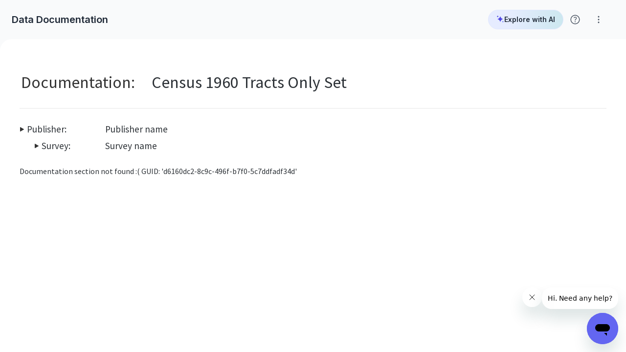

--- FILE ---
content_type: text/html; charset=utf-8
request_url: https://www.socialexplorer.com/data/C1960TractDS/documentation/d6160dc2-8c9c-496f-b7f0-5c7ddfadf34d
body_size: 11722
content:
<!DOCTYPE html>
<html lang="en">
<head>
  <meta charset="utf-8">
<meta http-equiv="X-UA-Compatible" content="IE=edge">
<meta name="description" content="Data Documentation - Complete List - Social Explorer">
<meta name="application-name" content="Social Explorer"/>
<meta name="theme-color" content="#ffffff">
<meta name="HandheldFriendly" content="True">
<meta name="MobileOptimized" content="320">
<meta name="viewport" content="width=device-width, initial-scale=1.0, minimum-scale=1.0, maximum-scale=5.0">

<link rel="icon" href="https://websitecdn.socialexplorer.com/assets/favicon-c192cbef02b4b2498439e94eb2a354c28de956723e823ff5b807d5b043a33f19.svg" type="image/svg+xml">

<meta property="fb:app_id" content="146873318797099">
<meta property="og:url" content="https://www.socialexplorer.com/data/C1960TractDS/documentation/d6160dc2-8c9c-496f-b7f0-5c7ddfadf34d">
<meta property="og:type" content="website">
<meta property="og:title" content="Data Documentation - Complete List - Social Explorer">
<meta property="og:image" content="https://static.socialexplorer.com/se_thumbnail.png">
<meta property="og:description" content="Data Documentation - Complete List - Social Explorer">
<meta property="og:site_name" content="Social Explorer">

<meta name="referrer" content="no-referrer-when-downgrade">
  <script>
    dataLayer = [{
        'wasSignedIn': 'false',
        'userPlanStatus': 'Professional plan provided by Massachusetts Institute of Technology',
        'getUserPlanStatus': 'none',
        'userId': -1
    }];
</script>
    <script>
        /***********************************************************************************************
         Google Tag Manager code: production
         ***********************************************************************************************/
        document.addEventListener('turbolinks:load', function (event) {
            var url = event.data.url;
            dataLayer.push({
                'event': 'pageView',
                'virtualUrl': url
            });
        });
        (function (w, d, s, l, i) {
            w[l] = w[l] || [];
            w[l].push({
                'gtm.start': new Date().getTime(), event: 'gtm.js'
            });
            var f = d.getElementsByTagName(s)[0],
                j = d.createElement(s), dl = l != 'dataLayer' ? '&l=' + l : '';
            j.async = true;
            j.src =
                'https://www.googletagmanager.com/gtm.js?id=' + i + dl;
            f.parentNode.insertBefore(j, f);
        })(window, document, 'script', 'dataLayer', 'GTM-WD3BTPT');
    </script>

      <!-- Hotjar Tracking Code for production -->
    <script> (function (h, o, t, j, a, r) {
        h.hj = h.hj || function () {
                (h.hj.q = h.hj.q || []).push(arguments)
            };
        h._hjSettings = {hjid: 649159, hjsv: 6};
        a = o.getElementsByTagName('head')[0];
        r = o.createElement('script');
        r.async = 1;
        r.src = t + h._hjSettings.hjid + j + h._hjSettings.hjsv;
        a.appendChild(r);
    })(window, document, 'https://static.hotjar.com/c/hotjar-', '.js?sv='); </script>
  <script>
      window.hj=window.hj||function(){(hj.q=hj.q||[]).push(arguments)};
      hj('tagRecording', [
          'se-user-id: -1',
          'plan-status: Professional plan provided by Massachusetts Institute of Technology']);
  </script>

  <title>Data Documentation - Complete List - Social Explorer</title>
  <link rel="stylesheet" media="all" href="https://websitecdn.socialexplorer.com/assets/application-8581cce3f0d27515c35778a91843ac81b251d69ba0de54732e6d3ce1c2302ba2.css" />
  <script src="https://websitecdn.socialexplorer.com/assets/application-b1bd04132b7128d8238a26dab1d5c720327ebf4d338fd9222d2f995ca16f36ef.js"></script>
  <script src="https://websitecdn.socialexplorer.com/packs/application-e051db96ab6841be147d.js" data-turbolinks-track="reload" async="async"></script>
  <link rel="stylesheet" href="https://fonts.googleapis.com/css?family=Source+Sans+Pro:400,600,700">
  <link rel="stylesheet" href="https://fonts.googleapis.com/icon?family=Material+Icons">
  <link rel="stylesheet" href="https://fonts.googleapis.com/css2?family=Inter:wght@400;600;700&display=swap">

  <script src="https://websitecdn.socialexplorer.com/assets/application_2016-1fb2e247f954e0fcc1623661219845c53414d0de5e66804913228ada165fe3a3.js"></script>
</head>
<div class="mobile-block">
  <div class="mobile-block__logo">
    <svg width="175px" height="24px" viewBox="0 0 175 24" version="1.1" xmlns="http://www.w3.org/2000/svg" xmlns:xlink="http://www.w3.org/1999/xlink">
  <g stroke="none" stroke-width="1" fill="none" fill-rule="evenodd">
    <g transform="translate(-52.000000, -26.000000)" fill-rule="nonzero">
      <g>
        <g transform="translate(52.000000, 26.000000)">
          <g>
            <circle fill="#97230E" cx="2.39455782" cy="2.39455782" r="2.39455782"></circle>
            <circle fill="#BC9500" cx="9.67032968" cy="2.39455782" r="2.39455782"></circle>
            <circle fill="#97230E" cx="2.39455782" cy="9.67032968" r="2.39455782"></circle>
            <circle fill="#631E0A" cx="9.67032968" cy="9.67032968" r="2.39455782"></circle>
            <circle fill="#BC9500" cx="16.9461015" cy="9.67032968" r="2.39455782"></circle>
            <path d="M12.0648875,16.9461015 C12.0648875,18.2354788 10.959707,19.3406593 9.67032968,19.3406593 C8.38095238,19.3406593 7.27577185,18.2354788 7.27577185,16.9461015 C7.27577185,15.6567242 8.38095238,14.5515436 9.67032968,14.5515436 C10.959707,14.5515436 12.0648875,15.6567242 12.0648875,16.9461015 Z" fill="#C75400"></path>
            <path d="M19.3406593,16.9461015 C19.3406593,18.2354788 18.2354788,19.3406593 16.9461015,19.3406593 C15.6567242,19.3406593 14.5515436,18.2354788 14.5515436,16.9461015 C14.5515436,15.6567242 15.6567242,14.5515436 16.9461015,14.5515436 C18.2354788,14.5515436 19.3406593,15.6567242 19.3406593,16.9461015 Z" fill="#C75400"></path>
          </g>
          <g transform="translate(24.000000, 0.923077)" fill="#2C2D30">
            <path d="M0.923076922,15.4375 C1.56923076,15.7115384 2.12307693,15.9855769 2.67692308,16.0769231 C3.23076923,16.2596153 3.69230769,16.3509616 4.15384615,16.3509616 C5.07692307,16.3509616 5.72307693,16.0769231 6.27692308,15.6201923 C6.83076923,15.1634615 7.10769231,14.5240385 7.10769231,13.7019231 C7.01538462,13.0625 6.64615385,12.5144231 6.18461539,11.9663462 C5.63076922,11.5096154 4.8,10.8701923 3.69230769,10.1394231 C3.13846154,9.77403847 2.67692308,9.5 2.21538462,9.13461538 C1.75384615,8.76923077 1.38461539,8.49519231 1.2,8.3125 C0.646153847,7.76442307 0.276923077,7.21634615 0.0923076922,6.48557693 C0.0923076922,6.30288462 -7.1e-15,5.9375 -7.1e-15,5.57211538 C-7.1e-15,4.20192307 0.553846153,3.19711539 1.56923076,2.46634615 C2.58461539,1.73557692 3.87692308,1.37019231 5.53846153,1.37019231 C6.73846154,1.37019231 8.03076923,1.55288462 9.23076922,1.91826923 L9.23076922,4.11057692 C8.4,3.65384615 7.47692308,3.47115385 6.46153847,3.47115385 C5.53846153,3.47115385 4.89230769,3.65384615 4.33846154,4.01923077 C3.78461538,4.38461538 3.50769231,5.02403846 3.50769231,5.75480769 C3.50769231,6.21153847 3.78461538,6.66826923 4.24615384,7.125 C4.43076923,7.30769231 4.8,7.58173077 5.26153846,7.85576924 C5.63076922,8.1298077 6.18461539,8.49519231 6.83076923,8.95192308 C8.12307692,9.86538462 9.04615384,10.5961539 9.60000001,11.2355769 C9.87692308,11.6009615 10.1538462,11.875 10.3384615,12.3317308 C10.5230769,12.6971154 10.6153846,13.1538462 10.6153846,13.5192308 C10.6153846,14.7067308 10.3384615,15.6201923 9.78461539,16.3509616 C9.23076922,17.0817307 8.49230769,17.6298076 7.56923077,17.9951924 C6.64615385,18.3605769 5.63076922,18.5432693 4.61538461,18.5432693 C3.13846154,18.5432693 1.93846155,18.2692308 1.01538462,17.8125 L0.923076922,15.4375 Z"></path>
            <path d="M12.3692308,11.6009615 C12.4615385,10.0480769 13.0153846,8.86057692 13.9384615,8.1298077 C14.8615384,7.39903846 16.0615385,7.03365385 17.5384615,7.03365385 C19.2,7.03365385 20.5846153,7.39903846 21.5076923,8.22115385 C22.4307692,9.04326923 22.8923077,10.5048077 22.8923077,12.6057692 L22.8923077,12.9711538 L22.8923077,13.4278846 C22.8923077,15.0721154 22.4307692,16.3509616 21.5076923,17.173077 C20.5846153,18.0865385 19.2923077,18.451923 17.6307692,18.451923 C16.4307693,18.451923 15.4153847,18.2692308 14.676923,17.9038461 C13.9384615,17.5384615 13.2923077,16.8990385 12.9230769,16.0769231 C12.4615385,15.2548077 12.2769231,14.25 12.2769231,12.9711538 C12.2769231,12.3317308 12.3692308,11.875 12.3692308,11.6009615 Z M15.5076924,12.6971154 C15.5076924,14.0673077 15.6923076,14.9807693 15.9692308,15.6201923 C16.2461539,16.2596153 16.8,16.5336538 17.6307692,16.5336538 L17.9076923,16.5336538 C18.6461538,16.4423077 19.1076923,16.0769231 19.3846155,15.4375 C19.6615384,14.7980769 19.7538461,13.8846154 19.7538461,12.6057692 L19.7538461,11.6009615 C19.7538461,11.4182692 19.6615384,11.1442308 19.6615384,10.9615385 C19.6615384,10.7788461 19.5692307,10.5048077 19.5692307,10.3221154 C19.476923,9.86538462 19.2,9.5 18.9230769,9.22596154 C18.6461538,8.95192308 18.1846154,8.76923077 17.6307692,8.76923077 C16.8,8.76923077 16.1538462,9.13461538 15.9692308,9.77403847 C15.7846153,10.1394231 15.6923076,10.5048077 15.6000001,10.9615385 C15.5076924,11.4182692 15.5076924,11.875 15.5076924,12.4230769 C15.5076924,12.5144231 15.5076924,12.6057692 15.5076924,12.6971154 Z"></path>
            <path d="M32.4,16.0769231 L32.4,18.0865385 C31.5692308,18.3605769 30.7384616,18.451923 29.8153845,18.451923 C27.8769231,18.451923 26.4923077,17.9038461 25.8461539,16.8076923 C25.4769231,16.2596153 25.1999999,15.6201923 25.0153847,14.9807693 C24.8307693,14.3413461 24.7384616,13.6105769 24.7384616,12.8798077 C24.7384616,12.4230769 24.7384616,11.875 24.8307693,11.4182692 C24.923077,10.9615385 25.0153847,10.5048077 25.1076922,10.0480769 C25.2923077,9.22596154 25.8461539,8.49519231 26.5846154,7.85576924 C27.3230769,7.21634615 28.4307692,6.94230769 29.9076923,6.94230769 C30.8307692,6.94230769 31.6615385,7.03365385 32.3076923,7.30769231 L32.3076923,9.40865384 C31.9384615,9.04326923 31.3846154,8.86057692 30.6461539,8.86057692 C29.8153845,8.86057692 29.2615385,9.04326923 28.8923076,9.5 C28.5230769,9.95673076 28.2461538,10.4134615 28.2461538,10.8701923 C28.1538461,11.2355769 28.0615384,11.5096154 28.0615384,11.7836538 C28.0615384,12.0576923 28.0615384,12.3317308 28.0615384,12.7884615 C28.0615384,13.2451923 28.1538461,13.7019231 28.2461538,14.1586539 C28.3384615,14.6153846 28.5230769,14.9807693 28.6153847,15.3461538 C28.8000001,15.7115384 29.076923,15.9855769 29.4461539,16.1682692 C29.8153845,16.3509616 30.2769231,16.4423077 30.8307692,16.4423077 C31.1076923,16.4423077 31.4769231,16.4423077 31.6615385,16.3509616 C31.8461538,16.3509616 32.1230769,16.2596153 32.4,16.0769231 Z"></path>
            <path d="M34.0615385,3.74519231 C34.0615385,3.37980769 34.2461539,3.01442308 34.7076923,2.74038462 C35.0769231,2.46634615 35.6307692,2.28365384 36.1846154,2.28365384 C36.7384615,2.28365384 37.2923078,2.46634615 37.6615384,2.74038462 C38.0307693,3.01442308 38.2153847,3.37980769 38.2153847,3.74519231 C38.2153847,4.11057692 38.0307693,4.38461538 37.6615384,4.65865385 C37.2923078,4.93269231 36.8307692,5.11538462 36.2769231,5.11538462 C35.6307692,5.11538462 35.0769231,5.02403846 34.7076923,4.75 C34.2461539,4.47596153 34.0615385,4.11057692 34.0615385,3.74519231 Z M37.7538461,7.125 L37.7538461,18.2692308 L34.6153846,18.2692308 L34.6153846,7.125 L37.7538461,7.125 Z"></path>
            <path d="M45.9692307,18.0865385 C45.4153846,18.3605769 44.8615385,18.451923 44.1230769,18.451923 C43.3846154,18.451923 42.6461539,18.2692308 42.0000001,17.8125 C41.3538461,17.4471154 40.8923077,16.8990385 40.6153846,16.2596153 C40.4307692,15.8028847 40.2461538,15.2548077 40.1538462,14.7067308 C40.0615385,14.1586539 39.9692308,13.4278846 39.9692308,12.6971154 C39.9692308,11.875 40.0615385,11.1442308 40.1538462,10.5048077 C40.2461538,9.86538462 40.4307692,9.31730769 40.7076923,8.86057692 C41.0769231,8.22115385 41.5384615,7.67307692 42.0923078,7.39903846 C42.6461539,7.125 43.2923077,6.94230769 43.9384616,6.94230769 C44.6769231,6.94230769 45.3230769,7.03365385 45.9692307,7.30769231 C46.6153847,7.58173077 46.9846153,7.94711538 47.076923,8.3125 L47.1692307,7.03365385 L50.3076923,7.03365385 L50.3076923,18.2692308 L47.076923,18.2692308 L47.076923,16.8990385 C46.9846153,17.3557692 46.5230769,17.8125 45.9692307,18.0865385 Z M43.6615385,9.86538462 C43.5692308,10.1394231 43.4769231,10.5961539 43.3846154,11.0528846 C43.2923077,11.6009615 43.2923077,12.1490385 43.2923077,12.8798077 C43.2923077,13.5192308 43.2923077,14.0673077 43.3846154,14.5240385 C43.4769231,14.9807693 43.5692308,15.3461538 43.7538462,15.6201923 C43.9384616,15.9855769 44.1230769,16.2596153 44.4,16.4423077 C44.6769231,16.625 45.0461538,16.7163462 45.4153846,16.7163462 C45.7846154,16.7163462 46.2461538,16.5336538 46.6153847,16.2596153 C46.9846153,15.8942308 47.2615385,15.5288462 47.2615385,14.9807693 C47.2615385,14.4326924 47.2615385,13.9759615 47.2615385,13.6105769 C47.2615385,13.2451923 47.3538462,12.8798077 47.3538462,12.6971154 C47.3538462,12.2403846 47.3538462,11.875 47.3538462,11.5096154 C47.3538462,11.1442308 47.2615385,10.7788461 47.1692307,10.3221154 C47.076923,9.86538462 46.8923076,9.5 46.5230769,9.31730769 C46.1538461,9.04326923 45.7846154,8.95192308 45.4153846,8.95192308 C44.5846154,8.86057692 44.0307692,9.22596154 43.6615385,9.86538462 Z"></path>
            <polygon points="56.5846154 0 56.5846154 18.2692308 53.4461539 18.2692308 53.4461539 0"></polygon>
            <polygon points="66.9230769 1.64423077 75.8769231 1.64423077 75.8769231 3.5625 70.1538462 3.5625 70.1538462 8.76923077 75.3230769 8.76923077 75.3230769 10.6875 70.1538462 10.6875 70.1538462 16.3509616 75.8769231 16.3509616 75.8769231 18.2692308 66.9230769 18.2692308"></polygon>
            <path d="M81.876923,15.8028847 C81.7846154,15.9855769 81.6,16.1682692 81.5076923,16.4423077 C81.3230769,16.625 81.1384615,16.8990385 80.9538461,17.173077 L80.2153846,18.2692308 L76.9846154,18.2692308 L81.2307692,12.3317308 L76.9846154,7.125 L80.6769231,7.125 L83.076923,10.9615385 C83.3538462,10.4134615 83.6307693,9.77403847 84,9.13461538 C84.3692308,8.49519231 84.7384615,7.85576924 85.2,7.125 L88.4307693,7.125 L84.6461539,12.3317308 L89.3538462,18.2692308 L85.5692308,18.2692308 L84.3692308,16.625 L83.6307693,15.5288462 C83.3538462,15.0721154 83.076923,14.6153846 82.7999999,14.25 C82.7999999,14.4326924 82.6153847,14.7067308 82.3384615,15.0721154 C82.2461538,15.2548077 82.0615384,15.5288462 81.876923,15.8028847 Z"></path>
            <path d="M97.4769231,6.94230769 C98.2153846,6.94230769 98.9538461,7.125 99.6,7.49038461 C100.246154,7.85576924 100.707692,8.40384616 100.892308,9.04326923 C101.261538,10.1394231 101.446154,11.4182692 101.446154,12.6971154 C101.446154,14.1586539 101.261538,15.4375 100.892308,16.3509616 C100.707692,16.9903846 100.246154,17.5384615 99.5076923,17.8125 C98.8615385,18.1778846 98.2153846,18.3605769 97.3846154,18.3605769 C96.7384616,18.3605769 96.276923,18.2692308 95.8153847,18.1778846 C95.0769231,17.9951924 94.6153846,17.5384615 94.2461538,16.8990385 L94.2461538,22.7451923 L91.1076923,22.7451923 L91.1076923,7.125 L94.2461538,7.125 L94.2461538,8.3125 C94.6153846,7.76442307 95.0769231,7.30769231 95.7230769,7.125 C96.0923076,6.94230769 96.5538462,6.94230769 97.1076923,6.94230769 L97.4769231,6.94230769 Z M96.276923,8.86057692 C95.6307692,8.86057692 95.1692307,9.04326923 94.8923077,9.40865384 C94.6153846,9.77403847 94.4307692,10.1394231 94.3384615,10.5048077 C94.3384615,10.8701923 94.2461538,11.1442308 94.2461538,11.6009615 C94.2461538,12.0576923 94.1538461,12.3317308 94.1538461,12.6057692 C94.1538461,13.8846154 94.2461538,14.889423 94.5230769,15.6201923 C94.8,16.3509616 95.3538461,16.625 96.0923076,16.625 C96.923077,16.625 97.4769231,16.3509616 97.7538462,15.7115384 C98.0307692,15.0721154 98.1230769,14.1586539 98.1230769,12.9711538 L98.1230769,12.6057692 C98.1230769,11.875 98.0307692,11.2355769 97.9384615,10.6875 C97.8461539,10.1394231 97.6615385,9.6826923 97.3846154,9.31730769 C97.2923077,9.04326923 96.8307693,8.86057692 96.276923,8.86057692 Z"></path>
            <polygon points="107.076923 0 107.076923 18.2692308 103.938462 18.2692308 103.938462 0"></polygon>
            <path d="M109.569231,11.6009615 C109.661538,10.0480769 110.215385,8.86057692 111.138462,8.1298077 C112.061539,7.39903846 113.261538,7.03365385 114.738462,7.03365385 C116.4,7.03365385 117.692308,7.39903846 118.707692,8.22115385 C119.630769,9.04326923 120.092308,10.5048077 120.092308,12.6057692 L120.092308,12.9711538 L120.092308,13.4278846 C120.092308,15.0721154 119.630769,16.3509616 118.707692,17.173077 C117.784615,18.0865385 116.492308,18.451923 114.830769,18.451923 C113.630769,18.451923 112.615385,18.2692308 111.876923,17.9038461 C111.138462,17.5384615 110.492308,16.8990385 110.123077,16.0769231 C109.661538,15.2548077 109.476923,14.25 109.476923,12.9711538 C109.569231,12.3317308 109.569231,11.875 109.569231,11.6009615 Z M112.707692,12.6971154 C112.707692,14.0673077 112.892308,14.9807693 113.169231,15.6201923 C113.446154,16.2596153 114,16.5336538 114.830769,16.5336538 L115.107692,16.5336538 C115.846154,16.4423077 116.307692,16.0769231 116.584615,15.4375 C116.861538,14.7980769 116.953846,13.8846154 116.953846,12.6057692 L116.953846,11.6009615 C116.953846,11.4182692 116.861538,11.1442308 116.861538,10.9615385 C116.861538,10.7788461 116.769231,10.5048077 116.769231,10.3221154 C116.676923,9.86538462 116.4,9.5 116.123077,9.22596154 C115.846154,8.95192308 115.384615,8.76923077 114.830769,8.76923077 C114,8.76923077 113.353846,9.13461538 113.169231,9.77403847 C112.984615,10.1394231 112.892308,10.5048077 112.8,10.9615385 C112.707692,11.4182692 112.707692,11.875 112.707692,12.4230769 C112.707692,12.5144231 112.707692,12.6057692 112.707692,12.6971154 Z"></path>
            <path d="M122.676923,18.2692308 L122.676923,7.125 L125.815385,7.125 L125.723077,8.49519231 L125.815385,8.49519231 C126.553846,7.49038461 127.753846,6.94230769 129.415385,6.94230769 L129.415385,9.04326923 C128.030769,9.04326923 127.107692,9.22596154 126.553846,9.59134615 C126,9.95673076 125.723077,10.5048077 125.723077,11.2355769 L125.723077,18.2692308 C125.815385,18.2692308 122.676923,18.2692308 122.676923,18.2692308 Z"></path>
            <path d="M134.307692,13.1538462 C134.307692,15.5288462 134.953846,16.625 136.338462,16.625 C136.892308,16.625 137.353846,16.4423077 137.723077,16.0769231 C138.092308,15.7115384 138.276923,15.1634615 138.276923,14.5240385 L141.230769,14.5240385 C141.230769,15.4375 140.953846,16.2596153 140.492308,16.8076923 C140.030769,17.4471154 139.384615,17.8125 138.738461,18.0865385 C138.369231,18.1778846 138,18.2692308 137.538462,18.3605769 C137.169231,18.451923 136.707692,18.451923 136.246154,18.451923 C135.230769,18.451923 134.4,18.2692308 133.661539,17.9951924 C133.292308,17.8125 133.015385,17.6298076 132.738462,17.3557692 C132.461538,17.0817307 132.184615,16.8076923 131.907692,16.4423077 C131.630769,16.0769231 131.446154,15.7115384 131.353846,15.3461538 C131.261538,14.9807693 131.169231,14.5240385 131.169231,14.0673077 L131.169231,13.7019231 C131.169231,13.3365385 131.169231,13.0625 131.076923,12.7884615 C131.076923,10.8701923 131.538462,9.40865384 132.369231,8.49519231 C133.2,7.49038461 134.492308,7.03365385 136.153846,7.03365385 C137.630769,7.03365385 138.738461,7.30769231 139.476923,7.94711538 C140.215385,8.49519231 140.676923,9.31730769 140.953846,10.2307692 C141.138462,11.0528846 141.323077,12.0576923 141.323077,13.2451923 L134.307692,13.1538462 Z M134.307692,11.6923077 L138,11.6923077 C138,9.86538462 137.353846,8.86057692 136.153846,8.86057692 C135.6,8.86057692 135.138462,9.04326923 134.769231,9.40865384 C134.492308,9.86538462 134.307692,10.5961539 134.307692,11.6923077 Z"></path>
            <path d="M143.815385,18.2692308 L143.815385,7.125 L146.953846,7.125 L146.861539,8.49519231 L146.953846,8.49519231 C147.692307,7.49038461 148.892307,6.94230769 150.553845,6.94230769 L150.553845,9.04326923 C149.169231,9.04326923 148.246154,9.22596154 147.692307,9.59134615 C147.138461,9.95673076 146.861539,10.5048077 146.861539,11.2355769 L146.861539,18.2692308 C146.953846,18.2692308 143.815385,18.2692308 143.815385,18.2692308 Z"></path>
          </g>
        </g>
      </g>
    </g>
  </g>
</svg>

  </div>
  <div class="mobile-block__divider"></div>
  <span class="mobile-block__text">
    Social Explorer application is not quite ready for this screen size.
  </span>
  <span class="mobile-block__text">
    Please head to your nearest desktop or tablet device.
  </span>
  <a class="button-raised mobile-block__button" href="/home">
    Visit Homepage
  </a>
</div>
<body data-controller="modal accessibility" id="dashboard" class="">
  <!-- Google Tag Manager (noscript) -->
  <noscript>
    <iframe
      src="https://www.googletagmanager.com/ns.html?id=GTM-WD3BTPT"
      height="0"
      width="0"
      style="display:none;visibility:hidden">
    </iframe>
  </noscript>
  <!-- End Google Tag Manager (noscript) -->



<script id="ze-snippet" src="https://static.zdassets.com/ekr/snippet.js?key=9f109cba-c655-44ae-8ea9-a17690abfbe0"></script>


<div data-target="modal.modalHolder" class="modal-holder" aria-modal="true" role="dialog">
  <div class="modal-holder__background" data-target="modal.modalBackground" aria-hidden="true" data-action="click->modal#clickAwayClose"></div>
  <div class="modal-holder__dialog modal-holder__dialog--top" data-target="modal.modalDialog" role="document">
    
  </div>
</div>

<div class="dashboard-container">

  <div class="dashboard-main">
    <header class="application-header" data-controller="session" data-session-accounts-url="https://datahub.socialexplorer.com/account">
  <div class="application-header__container">
    <span><span>Data Documentation</span></span>
      <div class="header-popup-icons">
  <div class="ai-chatbot-container__main">
  <div class="ai-chatbot-container__header">
    <a href="https://chatbot.socialexplorer.com"
       target="_blank"
       rel="noopener noreferrer"
       class="ai-chatbot-container__assistant-link text text-s text-semibold text-Gray-800">
      <svg class="ai-chatbot-container__link-icon" xmlns="http://www.w3.org/2000/svg" width="24" height="24" viewBox="0 0 24 24" fill="none">
        <path d="M4 2.19043C4.99949 2.19043 5.80957 3.00051 5.80957 4C5.80957 4.99949 4.99949 5.80957 4 5.80957C3.00051 5.80957 2.19043 4.99949 2.19043 4C2.19043 3.00051 3.00051 2.19043 4 2.19043Z" fill="#4F46E5" stroke="#4F46E5" stroke-width="0.380544"/>
        <path d="M22 20C22 21.0769 21.0769 22 20 22C18.9231 22 18 21.0769 18 20C18 18.9231 18.9231 18 20 18C21.0769 18 22 18.9231 22 20Z" fill="#818CF8"/>
        <path d="M12 2C12 7.91304 5.47826 12 2.43478 12H2C5.04348 12 12 16.087 12 22C12 18.9565 15.0435 12 22 12C15.0435 12 12 5.04348 12 2Z" fill="#4F46E5"/>
      </svg>
      Explore with AI
    </a>
  </div>
</div>

  <div class="help-wrapper-button"
     data-controller="popup"
     data-target="popup.anchor"
     data-popup-skip-focusing-children-on-open="false">
<button
    id="help-button"
    title="Click for help with Social Explorer"
    aria-label="Click for help with Social Explorer"
    aria-haspopup="true"
    aria-expanded="false"
    aria-controls="help-popup"
    class="help-button"
    data-action="click->popup#toggleVisibility"
  >
    <img src="https://websitecdn.socialexplorer.com/assets/help-088dce660c01eae3b5f00d504c399e5e97dd630123cf810d17cdb21e96c45d52.svg" alt="Help"/>
  </button>

  <div class="popup help-popup"
       id="help-popup"
       role="menu"
       aria-expanded="false"
       aria-labelledby="help-button"
       data-target="popup.popup">

    <div class="help-popup__items">
      <a role="menuitem"
         tabindex="-1"
         class="help-popup-list-item text text-sm text-regular text-Gray-800"
         target="_blank"
         rel="noopener noreferrer"
         href="/help">
        <img src="https://websitecdn.socialexplorer.com/assets/header/help_center-2ec946b21b204ffa0ea5b80dfe914440a5b4151c501e9770e06f0949479d8fa4.svg" alt="" class="popup-list-item__icon" />
        Help Center
      </a>
      <a role="menuitem"
         tabindex="-1"
         class="help-popup-list-item text text-sm text-regular text-Gray-800"
         target="_blank"
         rel="noopener noreferrer"
         href="https://socialexplorer.libguides.com/socialexplorer">
        <img src="https://websitecdn.socialexplorer.com/assets/header/menu_book-2fc45730724124c2388b03a22fbc5edc805fc3084e7f2ecf3b9e435232ae9978.svg" alt="" class="popup-list-item__icon" />
        LibGuides
      </a>
      <div class="popup-list__divider" role="separator"></div>
      <a role="menuitem"
         tabindex="-1"
         class="help-popup-list-item text text-sm text-regular text-Gray-800"
         href="#"
         data-action="click->modal#showFromTemplate"
         data-modal-template-id="feedback-modal">
        <img src="https://websitecdn.socialexplorer.com/assets/header/feedback-5a3556e4319d900b2313ae3318f32b1163ef41eec7c8551dff640c3722802a0a.svg" alt="" class="popup-list-item__icon" />
        Feedback
      </a>
    </div>
  </div>
</div>

  <div class="help-wrapper-button"
     data-controller="popup"
     data-target="popup.anchor"
     data-popup-skip-focusing-children-on-open="false">
<button
    id="more-button"
    title="Click for help with Social Explorer"
    aria-label="Click for help with Social Explorer"
    aria-haspopup="true"
    aria-expanded="false"
    aria-controls="more-popup"
    class="help-button"
    data-action="click->popup#toggleVisibility"
  >
    <img src="https://websitecdn.socialexplorer.com/assets/projects/more-vert-6822e433f18385a3727cca2a6997d36cca8272e3e01081267f590e7ed4710a40.svg" alt="Help"/>
  </button>

  <div class="popup help-popup"
       id="more-popup"
       role="menu"
       aria-expanded="false"
       aria-labelledby="help-button-2"
       data-target="popup.popup">
    <div class="help-popup__items">
      <a role="menuitem"
         tabindex="-1"
         class="help-popup-list-item text text-sm text-regular text-Gray-800"
         href="/privacy-policy"
         target="_blank">
        <img src="https://websitecdn.socialexplorer.com/assets/header/shield-person-6b6f52575c0a0f99cb1ec298465aa38f8454874e9dc19f27e4c7641502ea96bc.svg" alt="" class="popup-list-item__icon" />
        Privacy and Legal
        <img src="https://websitecdn.socialexplorer.com/assets/header/open_in_new-73d72e6c93f06b02cb69717ffbc5b487aac47f8363833dccdafb8d4fed09f96f.svg" alt="" class="popup-list-item__icon popup-list-item__icon--right" />
      </a>

      <a role="menuitem"
         tabindex="-1"
         class="help-popup-list-item text text-sm text-regular text-Gray-800"
         target="_blank"
         rel="noopener noreferrer"
         href="/508-compliance">
        <img src="https://websitecdn.socialexplorer.com/assets/header/select_check_box-fabfa53240d8e2fed7985e2e1db16a14dcdc24ce6bdb59a7ce9ffa68780d2d98.svg" alt="" class="popup-list-item__icon" />
        508 Compliance
        <img src="https://websitecdn.socialexplorer.com/assets/header/open_in_new-73d72e6c93f06b02cb69717ffbc5b487aac47f8363833dccdafb8d4fed09f96f.svg" alt="" class="popup-list-item__icon popup-list-item__icon--right" />
      </a>

      <div class="popup-list__divider" role="separator"></div>

      <a role="menuitem"
         tabindex="-1"
         class="help-popup-list-item text text-sm text-regular text-Gray-800"
         href="/home"
         target="_blank"
         rel="noopener noreferrer">
        <img src="https://websitecdn.socialexplorer.com/assets/header/language-ddb646812ee40f28ad2e325862bae167880376ff10b4a1c1632ab7d9a218a967.svg" alt="" class="popup-list-item__icon" />
        Website
        <img src="https://websitecdn.socialexplorer.com/assets/header/open_in_new-73d72e6c93f06b02cb69717ffbc5b487aac47f8363833dccdafb8d4fed09f96f.svg" alt="" class="popup-list-item__icon popup-list-item__icon--right" />
      </a>


    </div>
  </div>
</div>

</div>


  </div>
</header>

    <div class="dashboard-content">
      <div class="dashboard-content__main">
        
<div class="metadata-content">
    
            
                    <!-- Nav crumbs -->
                    <div class="ReportSurveyTitleAndCrumbs">

                        <div class="ReportSurveyTitleDiv">
                            <div style="margin-bottom: 5px;">
                                <table border="0">
                                    <tr>
                                        <td valign="top"><span class="ReportSurveyStepTitle">Documentation:</span></td>
                                        <td><span class="ReportSurveyTitle">Census 1960 Tracts Only Set</span></td>
                                    </tr>
                                </table>
                            </div>
                        </div>

                        <div class="ReportSurveyCrumbsDiv HideFromPrintMedia">
                            <span class="ReportSurveyYouAreHere">you are here:</span>
                        
                            <span>
                                <span class="ReportSurveyStepName"><a href="/data/documentation/">choose a survey</a></span>     <span class="ReportSurveyCurrentStep">survey</span>
                        </span>
                    </div>
                </div>
                    <div class="DB_Container">

                        <!-- General information: -->
                        <!-- ========================================================================================-->
                        
                            <div class="DB_Info_PublisherContainer">
<span class="MB_Info_PositionItemTitle">Publisher:</span> 
                                <span class="DB_Info_PublisherContent">Publisher name</span>
                            </div>
                        
                        <div class="DB_Info_SurveyContainer">
<span class="MB_Info_PositionItemTitle">Survey:</span>
                            <span class="DB_Info_SurveyContent">Survey name</span>
                        </div>
                    
                        <!-- Documentation: -->
                        <!-- ====================================================================================== -->
                        <div class="DB_SurveyDocument">        
                            <div class="DB_SurveyDocumentContent">Documentation section not found :(  GUID: 'd6160dc2-8c9c-496f-b7f0-5c7ddfadf34d'</div>        
                        </div>
                
                    </div> <!-- end of DB_Container -->
                
                
</div>
      </div>
    </div>
  </div>
</div>

<script>
    /**
     The purpose of this javascript is to redirect user to ezproxy landing page if url domain does not match our website!
     EZ-Proxy basically rewrites URLs on HTML pages to point back at the proxy, but we can detect that on the client side
     and once we detect that our URL is not the one we expect (*.socialexplorer.com) but is instead something like
     'https://www.socialexplorer.com.ezproxy.utexas.edu' then we forward the user to our ez-proxy handling page which is
     https://www.socialexplorer.com.ezproxy.utexas.edu/ezproxy
     */

    function strEndsWith(str, suffix) {
        return str.indexOf(suffix, str.length - suffix.length) !== -1;
    }

    function checkIsIPV4(entry) {
        var blocks = entry.split(".");
        if (blocks.length === 4) {
            return blocks.every(function (block) {
                return parseInt(block, 10) >= 0 && parseInt(block, 10) <= 255;
            });
        }
        return false;
    }

    //note we break up socialexplorer.com into pieces so that the dumb ezproxy does not replace it with their hostname!
    var location_hostname = location.hostname.toString().toLowerCase();
    var a = 'soc', b = 'ial', c = 'exp', d = 'lor', e = 'er.', f = 'com';
    if (!strEndsWith(location_hostname, a + b + c + d + e + f)
        && location_hostname != 'localhost'
        && location_hostname != '127.0.0.1'
        && !strEndsWith(location_hostname, 'ng' + 'rok.' + 'io')
        && (location_hostname.indexOf('10.0.1.') == -1)
        && !strEndsWith(location_hostname, '.amazo' + 'naws' + '.com') //for testing local machine via network... PRIME IP starts with 10.0.1
        && !checkIsIPV4(location_hostname)) {
        //note: ezproxy will replace the following URL with the proxied version. This is what we want because we need the
        //ezproxy page to get the IP address of the proxy and then redirect out of ezproxy...
        window.location.href = '/ezproxy';
    }
</script>
<template
  data-target="modal.dialogTemplate"
  data-modal-template-id="feedback-modal"
>
  <div class="modal project-modal feedback-modal">
    <button class="modal__close button-icon" data-action="modal#close" data-redirect-to="">
      <i class="material-icons">close</i>
    </button>
    <h3 class="feedback-modal-title">Send Feedback</h3>
    <form id="feedback-form" class="feedback-form" data-controller="feedback-email" action="/maps_api/send_feedback" accept-charset="UTF-8" method="post"><input name="utf8" type="hidden" value="&#x2713;" /><input type="hidden" name="authenticity_token" value="-lZSm3oaUy-W6g-EWjyMu2byg9aapj8PxU5VDSNTN2MvQpJ9zwvdmm0kJNBGu-9Fa201427pNvb8AKMV7AD7Ew" />
      <input type="hidden" name="redirect_to" id="redirect_to" />
      <div class="feedback-modal__item">
        <div class="feedback-modal__item-notification hidden" data-target="feedback-email.emailNotification">
          Invalid email
        </div>
        <input type="text" name="feedbackEmail" id="feedbackEmail" placeholder="E-mail" class="material-input feedback-modal__text-input" data-target="feedback-email.emailField" data-action="keyup-&gt;feedback-email#doValidateEmail" required="required" />
      </div>
      <div class="feedback-modal__item">
        <textarea name="feedbackText" id="feedbackText" placeholder="Describe your issue or share your ideas" class="material-textarea feedback-modal__text-area" required="required">
</textarea>
      </div>
      <p class="feedback-modal__text body-3">Help us improve the experience for you and the rest of our users. While
        we can’t respond to most entries, we take your feedback seriously and will use it to continuously make our
        service better. </p>
      <div class="feedback-modal__buttons">
        <button name="button" type="submit" id="feedback-form-cancel" class="button-flat button-flat--light" data-disable="true" data-action="click-&gt;modal#close">Cancel</button>
        <button name="button" type="submit" id="feedback-form-send" class="button-flat" data-disable-with="Sending..." data-target="feedback-email.submitButton">Send</button>
      </div>
</form>  </div>
</template>


</body>
</html>


--- FILE ---
content_type: image/svg+xml
request_url: https://websitecdn.socialexplorer.com/assets/header/menu_book-2fc45730724124c2388b03a22fbc5edc805fc3084e7f2ecf3b9e435232ae9978.svg
body_size: 5188
content:
<svg width="20" height="20" viewBox="0 0 20 20" fill="none" xmlns="http://www.w3.org/2000/svg">
  <mask id="mask0_23283_18306" style="mask-type:alpha" maskUnits="userSpaceOnUse" x="0" y="0" width="20" height="20">
    <rect width="20" height="20" fill="#D9D9D9"/>
  </mask>
  <g mask="url(#mask0_23283_18306)">
    <path d="M5.41667 13.3493C6.10681 13.3493 6.77826 13.4276 7.43104 13.5841C8.08382 13.7406 8.73181 13.9861 9.375 14.3206V6.12805C8.78958 5.74667 8.15604 5.46062 7.47437 5.26993C6.79271 5.07923 6.10681 4.98389 5.41667 4.98389C4.91667 4.98389 4.44951 5.02312 4.01521 5.1016C3.5809 5.18021 3.13458 5.30868 2.67625 5.48701C2.61222 5.5084 2.56681 5.53916 2.54 5.5793C2.51333 5.6193 2.5 5.66333 2.5 5.71139V13.5928C2.5 13.6677 2.52674 13.7225 2.58021 13.7572C2.63354 13.7919 2.69229 13.7959 2.75646 13.7691C3.15174 13.6345 3.56889 13.5309 4.00792 13.4583C4.44708 13.3856 4.91667 13.3493 5.41667 13.3493ZM10.625 14.3206C11.2682 13.9861 11.9162 13.7406 12.569 13.5841C13.2217 13.4276 13.8932 13.3493 14.5833 13.3493C15.0833 13.3493 15.5529 13.3856 15.9921 13.4583C16.4311 13.5309 16.8483 13.6345 17.2435 13.7691C17.3077 13.7959 17.3665 13.7919 17.4198 13.7572C17.4733 13.7225 17.5 13.6677 17.5 13.5928V5.71139C17.5 5.66333 17.4867 5.62062 17.46 5.58326C17.4332 5.5459 17.3878 5.51382 17.3237 5.48701C16.8654 5.30868 16.4191 5.18021 15.9848 5.1016C15.5505 5.02312 15.0833 4.98389 14.5833 4.98389C13.8932 4.98389 13.2073 5.07923 12.5256 5.26993C11.844 5.46062 11.2104 5.74667 10.625 6.12805V14.3206ZM10 15.8043C9.83764 15.8043 9.68569 15.784 9.54417 15.7435C9.4025 15.7029 9.26868 15.649 9.14271 15.5816C8.56896 15.2569 7.96875 15.0119 7.34208 14.8468C6.71556 14.6818 6.07375 14.5993 5.41667 14.5993C4.90819 14.5993 4.40875 14.6556 3.91833 14.7683C3.42792 14.881 2.95514 15.0469 2.5 15.266C2.20306 15.4026 1.92049 15.381 1.65229 15.201C1.3841 15.021 1.25 14.7659 1.25 14.4358V5.38785C1.25 5.20826 1.29625 5.03972 1.38875 4.88222C1.48111 4.72458 1.61437 4.61104 1.78854 4.5416C2.35257 4.26701 2.94042 4.06375 3.55208 3.9318C4.16375 3.79986 4.78528 3.73389 5.41667 3.73389C6.2275 3.73389 7.01972 3.84472 7.79333 4.06639C8.56681 4.28819 9.30236 4.61541 10 5.04805C10.6976 4.61541 11.4332 4.28819 12.2067 4.06639C12.9803 3.84472 13.7725 3.73389 14.5833 3.73389C15.2147 3.73389 15.8363 3.79986 16.4479 3.9318C17.0596 4.06375 17.6474 4.26701 18.2115 4.5416C18.3856 4.61104 18.5189 4.72458 18.6113 4.88222C18.7038 5.03972 18.75 5.20826 18.75 5.38785V14.4358C18.75 14.7659 18.6106 15.0183 18.3317 15.1931C18.0528 15.3676 17.7595 15.3866 17.4519 15.2499C17.0022 15.0362 16.5361 14.8743 16.0538 14.7643C15.5714 14.6543 15.0812 14.5993 14.5833 14.5993C13.9262 14.5993 13.2844 14.6818 12.6579 14.8468C12.0313 15.0119 11.431 15.2569 10.8573 15.5816C10.7313 15.649 10.5975 15.7029 10.4558 15.7435C10.3143 15.784 10.1624 15.8043 10 15.8043ZM11.6185 7.38451C11.6185 7.2916 11.6517 7.19653 11.7179 7.0993C11.7842 7.00208 11.8595 6.93528 11.944 6.89889C12.3574 6.73333 12.7829 6.60785 13.2204 6.52243C13.6579 6.43687 14.1122 6.39409 14.5833 6.39409C14.8558 6.39409 15.1194 6.41014 15.3742 6.44222C15.629 6.4743 15.8857 6.51812 16.1442 6.57368C16.2425 6.59604 16.3274 6.64944 16.399 6.73389C16.4706 6.81833 16.5065 6.9166 16.5065 7.02868C16.5065 7.21673 16.4474 7.3543 16.3294 7.44139C16.2113 7.52847 16.0583 7.54958 15.8702 7.50472C15.6703 7.46305 15.4628 7.43312 15.2475 7.41493C15.0322 7.39673 14.8108 7.38764 14.5833 7.38764C14.1794 7.38764 13.7839 7.42639 13.3967 7.50389C13.0093 7.58139 12.6399 7.68639 12.2885 7.81889C12.0919 7.89472 11.931 7.89042 11.806 7.80597C11.681 7.72167 11.6185 7.58118 11.6185 7.38451ZM11.6185 11.9358C11.6185 11.8428 11.6517 11.7465 11.7179 11.6466C11.7842 11.5467 11.8595 11.4786 11.944 11.4422C12.3467 11.2767 12.7722 11.1525 13.2204 11.0697C13.6686 10.9869 14.1229 10.9456 14.5833 10.9456C14.8558 10.9456 15.1194 10.9615 15.3742 10.9935C15.629 11.0256 15.8857 11.0694 16.1442 11.1249C16.2425 11.1474 16.3274 11.2008 16.399 11.2851C16.4706 11.3696 16.5065 11.4679 16.5065 11.5801C16.5065 11.7681 16.4474 11.9056 16.3294 11.9926C16.2113 12.0797 16.0583 12.1008 15.8702 12.056C15.6703 12.0143 15.4628 11.9844 15.2475 11.9662C15.0322 11.9481 14.8108 11.9391 14.5833 11.9391C14.1849 11.9391 13.7933 11.977 13.4085 12.0528C13.024 12.1287 12.6559 12.2355 12.3044 12.3733C12.1078 12.4545 11.9444 12.4524 11.8142 12.367C11.6838 12.2815 11.6185 12.1377 11.6185 11.9358ZM11.6185 9.66826C11.6185 9.57535 11.6517 9.48028 11.7179 9.38305C11.7842 9.28583 11.8595 9.21903 11.944 9.18264C12.3574 9.01708 12.7829 8.89153 13.2204 8.80597C13.6579 8.72055 14.1122 8.67785 14.5833 8.67785C14.8558 8.67785 15.1194 8.69389 15.3742 8.72597C15.629 8.75791 15.8857 8.80167 16.1442 8.85722C16.2425 8.87972 16.3274 8.93319 16.399 9.01764C16.4706 9.10194 16.5065 9.20021 16.5065 9.31243C16.5065 9.50048 16.4474 9.63805 16.3294 9.72514C16.2113 9.81222 16.0583 9.83333 15.8702 9.78847C15.6703 9.7468 15.4628 9.71687 15.2475 9.69868C15.0322 9.68048 14.8108 9.67139 14.5833 9.67139C14.1794 9.67139 13.7839 9.71014 13.3967 9.78764C13.0093 9.865 12.6399 9.96993 12.2885 10.1024C12.0919 10.1783 11.931 10.174 11.806 10.0897C11.681 10.0053 11.6185 9.86479 11.6185 9.66826Z" fill="#4B5563"/>
  </g>
</svg>

--- FILE ---
content_type: image/svg+xml
request_url: https://websitecdn.socialexplorer.com/assets/header/select_check_box-fabfa53240d8e2fed7985e2e1db16a14dcdc24ce6bdb59a7ce9ffa68780d2d98.svg
body_size: 1919
content:
<svg xmlns="http://www.w3.org/2000/svg" width="20" height="20" viewBox="0 0 20 20" fill="none">
  <mask id="mask0_18543_9777" style="mask-type:alpha" maskUnits="userSpaceOnUse" x="0" y="0" width="20" height="20">
    <rect width="20" height="20" fill="#D9D9D9"/>
  </mask>
  <g mask="url(#mask0_18543_9777)">
    <path d="M4.42292 17.0834C4.00732 17.0834 3.65236 16.9362 3.35802 16.6419C3.06368 16.3475 2.9165 15.9926 2.9165 15.577V4.42317C2.9165 4.00757 3.06368 3.6526 3.35802 3.35827C3.65236 3.06392 4.00732 2.91675 4.42292 2.91675H14.6905C14.8679 2.91675 15.0164 2.97658 15.136 3.09625C15.2557 3.2159 15.3155 3.3644 15.3155 3.54175C15.3155 3.7191 15.2557 3.8676 15.136 3.98725C15.0164 4.1069 14.8679 4.16673 14.6905 4.16673H4.42292C4.34813 4.16673 4.28669 4.19077 4.23861 4.23885C4.19052 4.28694 4.16648 4.34837 4.16648 4.42317V15.577C4.16648 15.6517 4.19052 15.7132 4.23861 15.7613C4.28669 15.8094 4.34813 15.8334 4.42292 15.8334H15.5767C15.6515 15.8334 15.7129 15.8094 15.761 15.7613C15.8091 15.7132 15.8332 15.6517 15.8332 15.577V10.1202C15.8332 9.94288 15.893 9.79438 16.0126 9.67473C16.1323 9.55507 16.2808 9.49525 16.4581 9.49525C16.6355 9.49525 16.784 9.55507 16.9036 9.67473C17.0233 9.79438 17.0831 9.94288 17.0831 10.1202V15.577C17.0831 15.9926 16.936 16.3475 16.6416 16.6419C16.3473 16.9362 15.9923 17.0834 15.5767 17.0834H4.42292ZM9.612 12.1219L16.6793 5.05456C16.7947 4.93919 16.9354 4.8815 17.1016 4.8815C17.2677 4.8815 17.4127 4.93919 17.5366 5.05456C17.6606 5.16995 17.7225 5.31498 17.7225 5.48966C17.7225 5.66433 17.6606 5.81363 17.5366 5.93756L10.1312 13.343C9.98057 13.4936 9.80483 13.569 9.60398 13.569C9.40314 13.569 9.22739 13.4936 9.07675 13.343L5.7915 10.0577C5.67613 9.94237 5.6171 9.79735 5.61442 9.62267C5.61175 9.448 5.67078 9.3003 5.7915 9.17956C5.91223 9.05884 6.05859 8.99848 6.23061 8.99848C6.40261 8.99848 6.54897 9.05884 6.66969 9.17956L9.612 12.1219Z" fill="#4B5563"/>
  </g>
</svg>

--- FILE ---
content_type: image/svg+xml
request_url: https://websitecdn.socialexplorer.com/assets/header/shield-person-6b6f52575c0a0f99cb1ec298465aa38f8454874e9dc19f27e4c7641502ea96bc.svg
body_size: 2606
content:
<svg xmlns="http://www.w3.org/2000/svg" width="20" height="20" viewBox="0 0 20 20" fill="none">
  <mask id="mask0_18543_9770" style="mask-type:alpha" maskUnits="userSpaceOnUse" x="0" y="0" width="20" height="20">
    <rect width="20" height="20" fill="#D9D9D9"/>
  </mask>
  <g mask="url(#mask0_18543_9770)">
    <path d="M10 10.625C9.23931 10.625 8.59778 10.3637 8.07542 9.84124C7.55292 9.31888 7.29167 8.67735 7.29167 7.91666C7.29167 7.15596 7.55292 6.51443 8.07542 5.99207C8.59778 5.46957 9.23931 5.20832 10 5.20832C10.7607 5.20832 11.4022 5.46957 11.9246 5.99207C12.4471 6.51443 12.7083 7.15596 12.7083 7.91666C12.7083 8.67735 12.4471 9.31888 11.9246 9.84124C11.4022 10.3637 10.7607 10.625 10 10.625ZM10 9.37499C10.4146 9.37499 10.7613 9.23555 11.04 8.95666C11.3189 8.67791 11.4583 8.33124 11.4583 7.91666C11.4583 7.50207 11.3189 7.15541 11.04 6.87666C10.7613 6.59777 10.4146 6.45832 10 6.45832C9.58542 6.45832 9.23875 6.59777 8.96 6.87666C8.68111 7.15541 8.54167 7.50207 8.54167 7.91666C8.54167 8.33124 8.68111 8.67791 8.96 8.95666C9.23875 9.23555 9.58542 9.37499 10 9.37499ZM10 3.44541L5 5.31249V9.24999C5 10.0428 5.11354 10.8094 5.34063 11.5498C5.56757 12.2901 5.88299 12.9808 6.28687 13.6219C6.84882 13.3355 7.43722 13.1117 8.05208 12.9504C8.66694 12.789 9.31625 12.7083 10 12.7083C10.6837 12.7083 11.3331 12.789 11.9479 12.9504C12.5628 13.1117 13.1512 13.3355 13.7131 13.6219C14.117 12.9808 14.4324 12.2901 14.6594 11.5498C14.8865 10.8094 15 10.0428 15 9.24999V5.31249L10 3.44541ZM10 13.9583C9.46264 13.9583 8.94583 14.0165 8.44958 14.1329C7.95333 14.2494 7.48458 14.4129 7.04333 14.6233C7.45681 15.0828 7.91167 15.48 8.40792 15.815C8.90417 16.1499 9.43486 16.406 10 16.5833C10.5651 16.406 11.0945 16.1499 11.5881 15.815C12.0817 15.48 12.5353 15.0828 12.9487 14.6233C12.5075 14.4129 12.0401 14.2494 11.5465 14.1329C11.0528 14.0165 10.5374 13.9583 10 13.9583ZM10 17.8092C9.91347 17.8092 9.82854 17.8022 9.74521 17.7883C9.66187 17.7744 9.58118 17.7536 9.50312 17.7258C7.74576 17.1008 6.34757 15.9927 5.30854 14.4014C4.26951 12.8101 3.75 11.0929 3.75 9.24999V5.49686C3.75 5.18159 3.84139 4.89714 4.02417 4.64353C4.20681 4.38978 4.44181 4.20575 4.72917 4.09145L9.47271 2.32062C9.65118 2.25645 9.82694 2.22437 10 2.22437C10.1731 2.22437 10.3488 2.25645 10.5273 2.32062L15.2708 4.09145C15.5582 4.20575 15.7932 4.38978 15.9758 4.64353C16.1586 4.89714 16.25 5.18159 16.25 5.49686V9.24999C16.25 11.0929 15.7305 12.8101 14.6915 14.4014C13.6524 15.9927 12.2542 17.1008 10.4969 17.7258C10.4188 17.7536 10.3381 17.7744 10.2548 17.7883C10.1715 17.8022 10.0865 17.8092 10 17.8092Z" fill="#4B5563"/>
  </g>
</svg>

--- FILE ---
content_type: image/svg+xml
request_url: https://websitecdn.socialexplorer.com/assets/projects/more-vert-6822e433f18385a3727cca2a6997d36cca8272e3e01081267f590e7ed4710a40.svg
body_size: 1446
content:
<svg xmlns="http://www.w3.org/2000/svg" width="24" height="24" viewBox="0 0 24 24" fill="none">
  <mask id="mask0_18039_1284" style="mask-type:alpha" maskUnits="userSpaceOnUse" x="0" y="0" width="24" height="24">
    <rect width="24" height="24" fill="#D9D9D9"/>
  </mask>
  <g mask="url(#mask0_18039_1284)">
    <path d="M12 19.2695C11.5875 19.2695 11.2344 19.1225 10.9408 18.8287C10.6469 18.535 10.5 18.182 10.5 17.7695C10.5 17.357 10.6469 17.0038 10.9408 16.71C11.2344 16.4163 11.5875 16.2695 12 16.2695C12.4125 16.2695 12.7656 16.4163 13.0592 16.71C13.3531 17.0038 13.5 17.357 13.5 17.7695C13.5 18.182 13.3531 18.535 13.0592 18.8287C12.7656 19.1225 12.4125 19.2695 12 19.2695ZM12 13.5002C11.5875 13.5002 11.2344 13.3533 10.9408 13.0595C10.6469 12.7658 10.5 12.4127 10.5 12.0002C10.5 11.5877 10.6469 11.2346 10.9408 10.941C11.2344 10.6471 11.5875 10.5002 12 10.5002C12.4125 10.5002 12.7656 10.6471 13.0592 10.941C13.3531 11.2346 13.5 11.5877 13.5 12.0002C13.5 12.4127 13.3531 12.7658 13.0592 13.0595C12.7656 13.3533 12.4125 13.5002 12 13.5002ZM12 7.73096C11.5875 7.73096 11.2344 7.58412 10.9408 7.29046C10.6469 6.99662 10.5 6.64346 10.5 6.23096C10.5 5.81846 10.6469 5.46537 10.9408 5.17171C11.2344 4.87787 11.5875 4.73096 12 4.73096C12.4125 4.73096 12.7656 4.87787 13.0592 5.17171C13.3531 5.46537 13.5 5.81846 13.5 6.23096C13.5 6.64346 13.3531 6.99662 13.0592 7.29046C12.7656 7.58412 12.4125 7.73096 12 7.73096Z" fill="#4B5563"/>
  </g>
</svg>